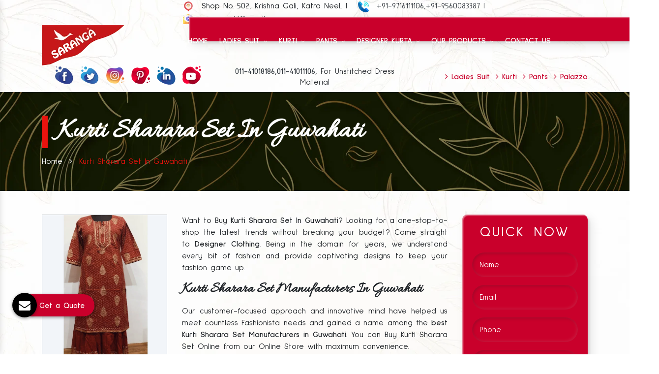

--- FILE ---
content_type: text/html; charset=UTF-8
request_url: https://www.ladieskurtimanufacturers.co.in/guwahati/kurti-sharara-set.html
body_size: 11941
content:
<!doctype html>
<html lang="en">
  <head>
	<meta charset="utf-8">
	<meta name="viewport" content="width=device-width, initial-scale=1, shrink-to-fit=no">
	<base href="https://www.ladieskurtimanufacturers.co.in/">
	<title>Kurti Sharara Set In Guwahati | Ladies Kurti Sharara Set Manufacturers Suppliers Guwahati</title>
	<meta name="description" content="Designer Clothing offer Kurti Sharara Set in Guwahati. Leading Ladies Kurti Sharara Set Manufacturers in Guwahati, Women Kurti Sharara Set Suppliers Exporters Wholesaler Retailer. Various sizes and designs available" />
	<meta name="keywords" content="Kurti Sharara Set, Kurti Sharara Set In Guwahati, Ladies Kurti Sharara Set Manufacturers In Guwahati, Women Kurti Sharara Set Suppliers In Guwahati, Kurti Sharara Set Exporters, Kurti Sharara Set Wholesaler In Guwahati, Kurti Sharara Set Retailer In Guwahati" />
	<meta name="author" content="Saranga">
		<link rel="canonical" href="https://www.ladieskurtimanufacturers.co.in/guwahati/kurti-sharara-set.html"/>
		<meta name="distribution" content="global">
	<meta name="language" content="English">
	<meta name="rating" content="general">
	<meta name="ROBOTS" content="index, follow"/>
	<meta name="revisit-after" content="Daily">
	<meta name="googlebot" content="index, follow">
	<meta name="bingbot" content="index, follow">
	<link rel="shortcut icon" type="image/x-icon" href="default/images/favicon.ico" title="Saranga">
	<meta property="og:title" content="Kurti Sharara Set In Guwahati | Ladies Kurti Sharara Set Manufacturers Suppliers Guwahati">
    <meta property="og:site_name" content="Saranga">
    <meta property="og:url" content="https://www.ladieskurtimanufacturers.co.in/guwahati/kurti-sharara-set.html">
    <meta property="og:description" content="Designer Clothing offer Kurti Sharara Set in Guwahati. Leading Ladies Kurti Sharara Set Manufacturers in Guwahati, Women Kurti Sharara Set Suppliers Exporters Wholesaler Retailer. Various sizes and designs available">
    <meta property="og:type" content="article">
    <meta property="og:image" content="https://www.ladieskurtimanufacturers.co.in/default/images/saranga-logo.png">
    <meta name="twitter:card" content="summary_larde_image">
    <meta property="twitter:domain" content="ladieskurtimanufacturers.co.in">
    <meta property="twitter:url" content="https://www.ladieskurtimanufacturers.co.in/guwahati/kurti-sharara-set.html">
    <meta name="twitter:title" content="Kurti Sharara Set In Guwahati | Ladies Kurti Sharara Set Manufacturers Suppliers Guwahati">
    <meta name="twitter:description" content="Designer Clothing offer Kurti Sharara Set in Guwahati. Leading Ladies Kurti Sharara Set Manufacturers in Guwahati, Women Kurti Sharara Set Suppliers Exporters Wholesaler Retailer. Various sizes and designs available">
    <meta name="twitter:image" content="https://www.ladieskurtimanufacturers.co.in/default/images/saranga-logo.png">
	<!-- Global site tag (gtag.js) - Google Analytics -->
	<script>
	document.write("<link rel=\"stylesheet\" href=\"default/css/bootstrap.min.css\" \/>");
	document.write("<link rel=\"stylesheet\" href=\"default/css/font-awesome.min.css\" \/>");
	document.write("<link rel=\"stylesheet\" href=\"default/css/responsive.css\" \/>");
	document.write("<link rel=\"stylesheet\" href=\"default/css/owl.carousel.css\" \/>");
	document.write("<link rel=\"stylesheet\" href=\"default/css/ma5-menu.min.css\" \/>");
	document.write("<link rel=\"stylesheet\" href=\"default/css/jquery.fancybox.min.css\" \/>");
	document.write("<link rel=\"stylesheet\" href=\"default/style.css\" \/>");
	document.write("<link rel=\"stylesheet\" href=\"default/css/mail.css\" \/>");
	</script>
	<!-- Global site tag (gtag.js) - Google Analytics -->
	<script async src="https://www.googletagmanager.com/gtag/js?id=G-DZL3Y654QD"></script>
	<script>
	  window.dataLayer = window.dataLayer || [];
	  function gtag(){dataLayer.push(arguments);}
	  gtag('js', new Date());

	  gtag('config', 'G-DZL3Y654QD');
	</script>
	<script type="application/ld+json">
        {
          "@context": "https://schema.org",
          "@type": "Organization",
          "name": "Saranga",
          "url": "https://www.ladieskurtimanufacturers.co.in/",
          "logo": "https://www.ladieskurtimanufacturers.co.in/default/images/saranga-logo.png",
          "contactPoint": {
            "@type": "ContactPoint",
            "telephone": "+91-7838453030",
            "contactType": "customer service",
            "areaServed": "IN",
            "availableLanguage": "en"
          },
          "sameAs": "https://www.ladieskurtimanufacturers.co.in/"
        }
    </script> 
    <meta name="google-site-verification" content="C_Lxz_zcCaGLsvWGGLnOjf-ZX2iWrveb6tjdxYQ9iiU" />
	</head><body>
   <main>
   <header>
      <div class="container">
         <div class="row">
            <div class="col-xl-3 col-lg-3 col-md-12 col-sm-12 col-xs-12 welcome-text">
               <!--<p>❤️ Welcome To Saranga ❤️</p>-->
            </div>
            <div class="col-xl-9 col-lg-9 col-md-12 col-sm-12 col-xs-12 header_information">
               <ul class="float-right">
                  <li class="list-inline-item mr-3"><img src="default/images/address.png" title="Corporate Address" alt="Corporate Address" class="mr-2"> Shop No. 502, Krishna Gali, Katra Neel.. | </li>
                  <li class="list-inline-item mr-3"><img src="default/images/call.png" title="Call Us" alt="Call Us" class="mr-2"> <a href="tel:+91-9716111106" class="hk-hide text-dark">+91-9716111106,+91-9560083387 | </a></li>
                  <li class="list-inline-item mr-3"><img src="default/images/mail.png" title="Email Us" alt="Email Us" class="mr-2"><a href="mailto:sarangae47@gmail.com"class="text-dark">sarangae47@gmail.com </a></li>
               </ul>
            </div>
            <div class="col-12">
               <div class="row">
                  <div class="col-xl-3 col-lg-3 col-md-4 col-sm-12 col-xs-12 logo_here">
                     <a href="/"><img src="default/images/saranga-logo.png" alt="Saranga" title="Saranga"></a>
                  </div>
                  <div class="col-xl-9 col-lg-9 col-md-4 col-sm-12 col-xs-12 navigation_links">
                     <div class="navbar-area">
                        <div class="fennec-nav">
                           <nav class="navbar navbar-expand-md navbar-light">
                              <div class="collapse navbar-collapse mean-menu" id="
                                 navbarSupportedContent" style="display: block;">
                                 <ul class="navbar-nav">
								 <li class="nav-item"><a href="/" title="Home" class="nav-link"> Home </a></li>
									  
                                    <li class="nav-item"><a href="guwahati/ladies-suit.html" title="Ladies Suit" class="nav-link">Ladies Suit 
																		<i class="fa fa-angle-down" aria-hidden="true"></i>
																		</a>
									                                       <ul class="dropdown-menu">
									                                             <li class="nav-item"><a href="guwahati/unstitched-churidar-material.html" title="Unstitched Churidar Material" class="nav-link">Unstitched Churidar Material</a></li>
										                                            <li class="nav-item"><a href="guwahati/unstitched-ladies-suit.html" title="Unstitched Ladies Suit" class="nav-link">Unstitched Ladies Suit</a></li>
										                                            <li class="nav-item"><a href="guwahati/anarkali-suit.html" title="Anarkali Suit" class="nav-link">Anarkali Suit</a></li>
										                                            <li class="nav-item"><a href="guwahati/ladies-dress-material.html" title="Ladies Dress Material" class="nav-link">Ladies Dress Material</a></li>
										                                            <li class="nav-item"><a href="guwahati/cotton-salwar-suit.html" title="Cotton Salwar Suit" class="nav-link">Cotton Salwar Suit</a></li>
										                                            <li class="nav-item"><a href="guwahati/chanderi-salwar-suit.html" title="Chanderi Salwar Suit" class="nav-link">Chanderi Salwar Suit</a></li>
										                                            <li class="nav-item"><a href="guwahati/muslin-salwar-suit.html" title="Muslin Salwar Suit" class="nav-link">Muslin Salwar Suit</a></li>
										                                            <li class="nav-item"><a href="guwahati/embroidered-salwar-suit.html" title="Embroidered Salwar Suit" class="nav-link">Embroidered Salwar Suit</a></li>
										                                            <li class="nav-item"><a href="guwahati/handwork-salwar-suit.html" title="Handwork Salwar Suit" class="nav-link">Handwork Salwar Suit</a></li>
										                                            <li class="nav-item"><a href="guwahati/flex-salwar-suit.html" title="Flex Salwar Suit" class="nav-link">Flex Salwar Suit</a></li>
										                                            <li class="nav-item"><a href="guwahati/indigo-salwar-suit.html" title="Indigo Salwar Suit" class="nav-link">Indigo Salwar Suit</a></li>
										                                            <li class="nav-item"><a href="guwahati/dabu-print-salwar-suit.html" title="Dabu Print Salwar Suit" class="nav-link">Dabu Print Salwar Suit</a></li>
										                                            <li class="nav-item"><a href="guwahati/ikkat-salwar-suit.html" title="Ikkat Salwar Suit" class="nav-link">Ikkat Salwar Suit</a></li>
										                                            <li class="nav-item"><a href="guwahati/cambric-salwar-suit.html" title="Cambric Salwar Suit" class="nav-link">Cambric Salwar Suit</a></li>
										                                            <li class="nav-item"><a href="guwahati/handloom-salwar-suit.html" title="Handloom Salwar Suit" class="nav-link">Handloom Salwar Suit</a></li>
										                                            <li class="nav-item"><a href="guwahati/salwar-suit.html" title="Salwar Suit" class="nav-link">Salwar Suit</a></li>
										                                            <li class="nav-item"><a href="guwahati/suits-for-women.html" title="Suits For Women" class="nav-link">Suits For Women</a></li>
										                                         </ul>
									                                    </li>
									  
                                    <li class="nav-item"><a href="guwahati/kurti.html" title="Kurti" class="nav-link">Kurti 
																		<i class="fa fa-angle-down" aria-hidden="true"></i>
																		</a>
									                                       <ul class="dropdown-menu">
									                                             <li class="nav-item"><a href="guwahati/kurti-pant-set.html" title="Kurti Pant Set" class="nav-link">Kurti Pant Set</a></li>
										                                            <li class="nav-item"><a href="guwahati/kurti-palazzo-set.html" title="Kurti Palazzo Set" class="nav-link">Kurti Palazzo Set</a></li>
										                                            <li class="nav-item"><a href="guwahati/kurti-skirt-set.html" title="Kurti Skirt Set" class="nav-link">Kurti Skirt Set</a></li>
										                                            <li class="nav-item"><a href="guwahati/kurti-sharara-set.html" title="Kurti Sharara Set" class="nav-link">Kurti Sharara Set</a></li>
										                                            <li class="nav-item"><a href="guwahati/muslin-kurti.html" title="Muslin Kurti" class="nav-link">Muslin Kurti</a></li>
										                                            <li class="nav-item"><a href="guwahati/embroidered-kurti.html" title="Embroidered Kurti" class="nav-link">Embroidered Kurti</a></li>
										                                            <li class="nav-item"><a href="guwahati/rayon-kurti.html" title="Rayon Kurti" class="nav-link">Rayon Kurti</a></li>
										                                            <li class="nav-item"><a href="guwahati/chanderi-kurti.html" title="Chanderi Kurti" class="nav-link">Chanderi Kurti</a></li>
										                                            <li class="nav-item"><a href="guwahati/block-print-kurti.html" title="Block Print Kurti" class="nav-link">Block Print Kurti</a></li>
										                                            <li class="nav-item"><a href="guwahati/handwork-kurti.html" title="Handwork Kurti" class="nav-link">Handwork Kurti</a></li>
										                                            <li class="nav-item"><a href="guwahati/red-kurti.html" title="Red Kurti" class="nav-link">Red Kurti</a></li>
										                                            <li class="nav-item"><a href="guwahati/silk-kurti.html" title="Silk Kurti" class="nav-link">Silk Kurti</a></li>
										                                            <li class="nav-item"><a href="guwahati/kurti-with-jacket.html" title="Kurti With Jacket" class="nav-link">Kurti With Jacket</a></li>
										                                            <li class="nav-item"><a href="guwahati/black-kurti.html" title="Black Kurti" class="nav-link">Black Kurti</a></li>
										                                            <li class="nav-item"><a href="guwahati/cotton-kurti.html" title="Cotton Kurti" class="nav-link">Cotton Kurti</a></li>
										                                            <li class="nav-item"><a href="guwahati/palazzo-kurta-sets.html" title="Palazzo Kurta Sets" class="nav-link">Palazzo Kurta Sets</a></li>
										                                            <li class="nav-item"><a href="guwahati/long-kurti.html" title="Long Kurti" class="nav-link">Long Kurti</a></li>
										                                         </ul>
									                                    </li>
									  
                                    <li class="nav-item"><a href="guwahati/pants.html" title="Pants" class="nav-link">Pants 
																		<i class="fa fa-angle-down" aria-hidden="true"></i>
																		</a>
									                                       <ul class="dropdown-menu">
									                                             <li class="nav-item"><a href="guwahati/ankle-length-pants.html" title="Ankle Length Pants" class="nav-link">Ankle Length Pants</a></li>
										                                            <li class="nav-item"><a href="guwahati/stretchable-pants.html" title="Stretchable Pants" class="nav-link">Stretchable Pants</a></li>
										                                            <li class="nav-item"><a href="guwahati/printed-pants.html" title="Printed Pants" class="nav-link">Printed Pants</a></li>
										                                            <li class="nav-item"><a href="guwahati/cotton-pants.html" title="Cotton Pants" class="nav-link">Cotton Pants</a></li>
										                                            <li class="nav-item"><a href="guwahati/full-length-pants.html" title="Full Length Pants" class="nav-link">Full Length Pants</a></li>
										                                         </ul>
									                                    </li>
									  
                                    <li class="nav-item"><a href="guwahati/designer-kurta.html" title="Designer Kurta" class="nav-link">Designer Kurta 
																		<i class="fa fa-angle-down" aria-hidden="true"></i>
																		</a>
									                                       <ul class="dropdown-menu">
									                                             <li class="nav-item"><a href="guwahati/kurta-sets.html" title="Kurta Sets" class="nav-link">Kurta Sets</a></li>
										                                            <li class="nav-item"><a href="guwahati/long-kurta.html" title="Long Kurta" class="nav-link">Long Kurta</a></li>
										                                            <li class="nav-item"><a href="guwahati/knee-length-kurta.html" title="Knee Length Kurta" class="nav-link">Knee Length Kurta</a></li>
										                                            <li class="nav-item"><a href="guwahati/cotton-printed-kurta-sets.html" title="Cotton Printed Kurta Sets" class="nav-link">Cotton Printed Kurta Sets</a></li>
										                                            <li class="nav-item"><a href="guwahati/handblock-kurta.html" title="Handblock Kurta" class="nav-link">Handblock Kurta</a></li>
										                                            <li class="nav-item"><a href="guwahati/ikat-kurta.html" title="Ikat Kurta" class="nav-link">Ikat Kurta</a></li>
										                                            <li class="nav-item"><a href="guwahati/chikankari-kurta.html" title="Chikankari Kurta" class="nav-link">Chikankari Kurta</a></li>
										                                            <li class="nav-item"><a href="guwahati/pintucks-kurta.html" title="Pintucks Kurta" class="nav-link">Pintucks Kurta</a></li>
										                                            <li class="nav-item"><a href="guwahati/modal-kurta.html" title="Modal Kurta" class="nav-link">Modal Kurta</a></li>
										                                            <li class="nav-item"><a href="guwahati/muslin-kurta-sets.html" title="Muslin Kurta Sets" class="nav-link">Muslin Kurta Sets</a></li>
										                                            <li class="nav-item"><a href="guwahati/khadi-kurta.html" title="Khadi Kurta" class="nav-link">Khadi Kurta</a></li>
										                                            <li class="nav-item"><a href="guwahati/kurta-set-with-dupatta.html" title="Kurta Set With Dupatta" class="nav-link">Kurta Set With Dupatta</a></li>
										                                            <li class="nav-item"><a href="guwahati/mulmul-kurta.html" title="Mulmul Kurta" class="nav-link">Mulmul Kurta</a></li>
										                                            <li class="nav-item"><a href="guwahati/bagru-kurta.html" title="Bagru Kurta" class="nav-link">Bagru Kurta</a></li>
										                                            <li class="nav-item"><a href="guwahati/handloom-kurta.html" title="Handloom Kurta" class="nav-link">Handloom Kurta</a></li>
										                                            <li class="nav-item"><a href="guwahati/indigo-kurta.html" title="Indigo Kurta" class="nav-link">Indigo Kurta</a></li>
										                                            <li class="nav-item"><a href="guwahati/flex-kurta-sets.html" title="Flex Kurta Sets" class="nav-link">Flex Kurta Sets</a></li>
										                                            <li class="nav-item"><a href="guwahati/linen-kurta-sets.html" title="Linen Kurta Sets" class="nav-link">Linen Kurta Sets</a></li>
										                                            <li class="nav-item"><a href="guwahati/traditional-kurta-sets.html" title="Traditional Kurta Sets" class="nav-link">Traditional Kurta Sets</a></li>
										                                            <li class="nav-item"><a href="guwahati/handwork-kurta.html" title="Handwork Kurta" class="nav-link">Handwork Kurta</a></li>
										                                         </ul>
									                                    </li>
									 
								
<li class="nav-item">
   <a href="our-products.html" title="Our Products" class="nav-link">Our Products <i class="fa fa-angle-down" aria-hidden="true"></i>
   </a>
   <ul class="dropdown-menu">
         <li class="nav-item">
         <a href="guwahati/women-bottom-wear.html" title="Women Bottom Wear" class="nav-link">Women Bottom Wear</a>
		          <ul class="dropdown-menu">
		             <li class="nav-item"><a href="guwahati/palazzo.html" title="Palazzo" class="nav-link">Palazzo</a></li>
			            <li class="nav-item"><a href="guwahati/palazzo-pants.html" title="Palazzo Pants" class="nav-link">Palazzo Pants</a></li>
			            <li class="nav-item"><a href="guwahati/churidar-set.html" title="Churidar Set" class="nav-link">Churidar Set</a></li>
			         </ul>
		       </li>
	        <li class="nav-item">
         <a href="guwahati/women-ethnic-wear.html" title="Women Ethnic Wear" class="nav-link">Women Ethnic Wear</a>
		       </li>
	        <li class="nav-item">
         <a href="guwahati/plus-size-clothing.html" title="Plus Size Clothing" class="nav-link">Plus Size Clothing</a>
		       </li>
	     </ul>
</li>
<li class="nav-item"><a href="contact-us.html" class="nav-link">Contact Us</a></li>

                               </ul>
                              </div>
                           </nav>
                        </div>
                     </div>
                     <nav class="navbar navbar-expand-md navbar-light mobile-menu">
                        <button class="ma5menu__toggle" type="button">
                        <span class="ma5menu__icon-toggle"></span> <span class="ma5menu__sr-only">Menu</span>
                        </button>
                        <div style="display: none;">
                           <ul class="site-menu">
                              <li><a href="/" title="Home">Home</a></li>
                              <li><a href="https://www.saranga.co.in/company-profile.html" target="_blank" title="Company Profile">Company Profile</a></li>
							   
                              <li><a href="guwahati/ladies-suit.html" title="Ladies Suit">Ladies Suit</a>
                                 <ul>
								                                     <li><a href="guwahati/unstitched-churidar-material.html" title="Unstitched Churidar Material">Unstitched Churidar Material</a></li>
								                                     <li><a href="guwahati/unstitched-ladies-suit.html" title="Unstitched Ladies Suit">Unstitched Ladies Suit</a></li>
								                                     <li><a href="guwahati/anarkali-suit.html" title="Anarkali Suit">Anarkali Suit</a></li>
								                                     <li><a href="guwahati/ladies-dress-material.html" title="Ladies Dress Material">Ladies Dress Material</a></li>
								                                     <li><a href="guwahati/cotton-salwar-suit.html" title="Cotton Salwar Suit">Cotton Salwar Suit</a></li>
								                                     <li><a href="guwahati/chanderi-salwar-suit.html" title="Chanderi Salwar Suit">Chanderi Salwar Suit</a></li>
								                                     <li><a href="guwahati/muslin-salwar-suit.html" title="Muslin Salwar Suit">Muslin Salwar Suit</a></li>
								                                     <li><a href="guwahati/embroidered-salwar-suit.html" title="Embroidered Salwar Suit">Embroidered Salwar Suit</a></li>
								                                     <li><a href="guwahati/handwork-salwar-suit.html" title="Handwork Salwar Suit">Handwork Salwar Suit</a></li>
								                                     <li><a href="guwahati/flex-salwar-suit.html" title="Flex Salwar Suit">Flex Salwar Suit</a></li>
								                                     <li><a href="guwahati/indigo-salwar-suit.html" title="Indigo Salwar Suit">Indigo Salwar Suit</a></li>
								                                     <li><a href="guwahati/dabu-print-salwar-suit.html" title="Dabu Print Salwar Suit">Dabu Print Salwar Suit</a></li>
								                                     <li><a href="guwahati/ikkat-salwar-suit.html" title="Ikkat Salwar Suit">Ikkat Salwar Suit</a></li>
								                                     <li><a href="guwahati/cambric-salwar-suit.html" title="Cambric Salwar Suit">Cambric Salwar Suit</a></li>
								                                     <li><a href="guwahati/handloom-salwar-suit.html" title="Handloom Salwar Suit">Handloom Salwar Suit</a></li>
								                                     <li><a href="guwahati/salwar-suit.html" title="Salwar Suit">Salwar Suit</a></li>
								                                     <li><a href="guwahati/suits-for-women.html" title="Suits For Women">Suits For Women</a></li>
								                                  </ul>
                              </li>
							   
                              <li><a href="guwahati/kurti.html" title="Kurti">Kurti</a>
                                 <ul>
								                                     <li><a href="guwahati/kurti-pant-set.html" title="Kurti Pant Set">Kurti Pant Set</a></li>
								                                     <li><a href="guwahati/kurti-palazzo-set.html" title="Kurti Palazzo Set">Kurti Palazzo Set</a></li>
								                                     <li><a href="guwahati/kurti-skirt-set.html" title="Kurti Skirt Set">Kurti Skirt Set</a></li>
								                                     <li><a href="guwahati/kurti-sharara-set.html" title="Kurti Sharara Set">Kurti Sharara Set</a></li>
								                                     <li><a href="guwahati/muslin-kurti.html" title="Muslin Kurti">Muslin Kurti</a></li>
								                                     <li><a href="guwahati/embroidered-kurti.html" title="Embroidered Kurti">Embroidered Kurti</a></li>
								                                     <li><a href="guwahati/rayon-kurti.html" title="Rayon Kurti">Rayon Kurti</a></li>
								                                     <li><a href="guwahati/chanderi-kurti.html" title="Chanderi Kurti">Chanderi Kurti</a></li>
								                                     <li><a href="guwahati/block-print-kurti.html" title="Block Print Kurti">Block Print Kurti</a></li>
								                                     <li><a href="guwahati/handwork-kurti.html" title="Handwork Kurti">Handwork Kurti</a></li>
								                                     <li><a href="guwahati/red-kurti.html" title="Red Kurti">Red Kurti</a></li>
								                                     <li><a href="guwahati/silk-kurti.html" title="Silk Kurti">Silk Kurti</a></li>
								                                     <li><a href="guwahati/kurti-with-jacket.html" title="Kurti With Jacket">Kurti With Jacket</a></li>
								                                     <li><a href="guwahati/black-kurti.html" title="Black Kurti">Black Kurti</a></li>
								                                     <li><a href="guwahati/cotton-kurti.html" title="Cotton Kurti">Cotton Kurti</a></li>
								                                     <li><a href="guwahati/palazzo-kurta-sets.html" title="Palazzo Kurta Sets">Palazzo Kurta Sets</a></li>
								                                     <li><a href="guwahati/long-kurti.html" title="Long Kurti">Long Kurti</a></li>
								                                  </ul>
                              </li>
							   
                              <li><a href="guwahati/pants.html" title="Pants">Pants</a>
                                 <ul>
								                                     <li><a href="guwahati/ankle-length-pants.html" title="Ankle Length Pants">Ankle Length Pants</a></li>
								                                     <li><a href="guwahati/stretchable-pants.html" title="Stretchable Pants">Stretchable Pants</a></li>
								                                     <li><a href="guwahati/printed-pants.html" title="Printed Pants">Printed Pants</a></li>
								                                     <li><a href="guwahati/cotton-pants.html" title="Cotton Pants">Cotton Pants</a></li>
								                                     <li><a href="guwahati/full-length-pants.html" title="Full Length Pants">Full Length Pants</a></li>
								                                  </ul>
                              </li>
							   
                              <li><a href="guwahati/designer-kurta.html" title="Designer Kurta">Designer Kurta</a>
                                 <ul>
								                                     <li><a href="guwahati/kurta-sets.html" title="Kurta Sets">Kurta Sets</a></li>
								                                     <li><a href="guwahati/long-kurta.html" title="Long Kurta">Long Kurta</a></li>
								                                     <li><a href="guwahati/knee-length-kurta.html" title="Knee Length Kurta">Knee Length Kurta</a></li>
								                                     <li><a href="guwahati/cotton-printed-kurta-sets.html" title="Cotton Printed Kurta Sets">Cotton Printed Kurta Sets</a></li>
								                                     <li><a href="guwahati/handblock-kurta.html" title="Handblock Kurta">Handblock Kurta</a></li>
								                                     <li><a href="guwahati/ikat-kurta.html" title="Ikat Kurta">Ikat Kurta</a></li>
								                                     <li><a href="guwahati/chikankari-kurta.html" title="Chikankari Kurta">Chikankari Kurta</a></li>
								                                     <li><a href="guwahati/pintucks-kurta.html" title="Pintucks Kurta">Pintucks Kurta</a></li>
								                                     <li><a href="guwahati/modal-kurta.html" title="Modal Kurta">Modal Kurta</a></li>
								                                     <li><a href="guwahati/muslin-kurta-sets.html" title="Muslin Kurta Sets">Muslin Kurta Sets</a></li>
								                                     <li><a href="guwahati/khadi-kurta.html" title="Khadi Kurta">Khadi Kurta</a></li>
								                                     <li><a href="guwahati/kurta-set-with-dupatta.html" title="Kurta Set With Dupatta">Kurta Set With Dupatta</a></li>
								                                     <li><a href="guwahati/mulmul-kurta.html" title="Mulmul Kurta">Mulmul Kurta</a></li>
								                                     <li><a href="guwahati/bagru-kurta.html" title="Bagru Kurta">Bagru Kurta</a></li>
								                                     <li><a href="guwahati/handloom-kurta.html" title="Handloom Kurta">Handloom Kurta</a></li>
								                                     <li><a href="guwahati/indigo-kurta.html" title="Indigo Kurta">Indigo Kurta</a></li>
								                                     <li><a href="guwahati/flex-kurta-sets.html" title="Flex Kurta Sets">Flex Kurta Sets</a></li>
								                                     <li><a href="guwahati/linen-kurta-sets.html" title="Linen Kurta Sets">Linen Kurta Sets</a></li>
								                                     <li><a href="guwahati/traditional-kurta-sets.html" title="Traditional Kurta Sets">Traditional Kurta Sets</a></li>
								                                     <li><a href="guwahati/handwork-kurta.html" title="Handwork Kurta">Handwork Kurta</a></li>
								                                  </ul>
                              </li>
							                                <li><a href="sitemap.html" title="Sitemap">Sitemap</a></li>
                              <li><a href="contact-us.html" title="Contact Us">Contact Us</a></li>
                           </ul>
                           <!-- source for mobile menu end -->
                        </div>
                     </nav>
                  </div>

                  <div class="col-xl-12 col-lg-12 col-md-12 col-sm-12 col-xs-12 align-self-center">
                     <div class="row mb-2">
                        <div class="col-xl-4 col-lg-4 col-md-6 col-sm-12 col-xs-12 header-social-media">
                           <ul class="text-center">
						                                 <li class="list-inline-item"><a href="https://www.facebook.com/sarangaclothing/"><img src="images/socialicons/img-facebook.png" alt="Facebook" title="Facebook"></a></li>
                                                            <li class="list-inline-item"><a href="https://twitter.com/Saranga_Delhi"><img src="images/socialicons/img-twitter.png" alt="Twitter" title="Twitter"></a></li>
                                                            <li class="list-inline-item"><a href="https://www.instagram.com/delhisaranga/"><img src="images/socialicons/img-instagram.png" alt="Instagram" title="Instagram"></a></li>
                                                            <li class="list-inline-item"><a href="https://in.pinterest.com/sarangaclothing/"><img src="images/socialicons/img-pinterest.png" alt="Pinterest" title="Pinterest"></a></li>
                                                            <li class="list-inline-item"><a href="https://www.linkedin.com/company/saranga/"><img src="images/socialicons/img-linkedin.png" alt="Linkedin" title="Linkedin"></a></li>
                                                            <li class="list-inline-item"><a href="https://www.youtube.com/channel/UCWDwFjEJEZ_NwB22goRR6tA"><img src="images/socialicons/img-youtube.png" alt="Youtube" title="Youtube"></a></li>
                                                         </ul>
                        </div>
                        <div class="col-xl-4 col-lg-4 col-md-6 col-sm-12 col-xs-12 header-social-media align-self-center pate">
                           <ul class="text-center">
                              <li class="list-inline-item"><a href="tel:+011-41018186" class="font-weight-bold text-dark">011-41018186,011-41011106,  </a>For Unstitched Dress Material</li>
                           </ul>
                        </div>
                        <div class="col-xl-4 col-lg-4 col-md-6 col-sm-12 col-xs-12 links-category align-self-center">
                           <ul class="text-right">
                              <li class="list-inline-item"><a href="ladies-suit.html"><i class="fa fa-angle-right" aria-hidden="true"></i> Ladies Suit</a></li>
                              <li class="list-inline-item"><a href="kurti.html"><i class="fa fa-angle-right" aria-hidden="true"></i> Kurti</a></li>
                              <li class="list-inline-item"><a href="pants.html"><i class="fa fa-angle-right" aria-hidden="true"></i> Pants</a></li>
                              <li class="list-inline-item"><a href="palazzo.html"><i class="fa fa-angle-right" aria-hidden="true"></i> Palazzo</a></li>
                           </ul>
                        </div>
                     </div>
                  </div>
               </div>
            </div>
         </div>
      </div>
      <div class="right-div"></div>
   </header><div class="wt-bnr-inr overlay-wraper py-5 bg-center" style="background-image:url(default/images/breadcumb.jpg);">
   <div class="overlay-main site-bg-black opacity-06"></div>
   <div class="container">
      <div class="wt-bnr-inr-entry">
         <div class="banner-title-outer">
            <div class="banner-title-name">
               <h1 class="wt-title">Kurti Sharara Set In Guwahati</h1>
            </div>
         </div>
         <!-- BREADCRUMB ROW -->                            
         <div>
            <ul class="wt-breadcrumb breadcrumb-style-2">
               <li><a href="/">Home</a></li>
               <li><i class="fa fa-angle-right" aria-hidden="true"></i></li>
               <li>Kurti Sharara Set In Guwahati</li>
            </ul>
         </div>
         <!-- BREADCRUMB ROW END -->                        
      </div>
   </div>
</div>
<section class="products-details py-5">
   <div class="container">
      <div class="row">
         <div class="col-xl-12 col-lg-12 col-md-12 col-sm-12 col-xs-12 details-product">
            <div class="row">
               <div class="col-xl-3 cover-product detail-last">
                  <div class="zoom-effect">
                     <div class="box">
                                                <a href="images/products/img-kurti-sharara-set.jpg" alt="Kurti Sharara Set In Guwahati" title="Kurti Sharara Set In Guwahati" data-fancybox="images" data-srcset="images/products/img-kurti-sharara-set.jpg">
                        <img src="images/products/img-kurti-sharara-set.jpg" alt="Kurti Sharara Set In Guwahati" title="Kurti Sharara Set In Guwahati">
                        </a>
                        <div class="box-content">
                           <a href="images/products/img-kurti-sharara-set.jpg" alt="Kurti Sharara Set In Guwahati" title="Kurti Sharara Set In Guwahati" data-fancybox="images" data-srcset="images/img-kurti-skirt-set.jpg">
                              <div class="inner-content">
                                 <span class="post">Kurti Sharara Set In Guwahati</span>
                              </div>
                           </a>
                        </div>
                     </div>
                  </div>
               </div>
               <div class="col-xl-6 col-lg-6 col-md-6 col-sm-12 col-xs-12 pro-cov">
                  <p style="text-align:justify">Want to Buy<strong> Kurti Sharara Set In Guwahati</strong>? Looking for a one-stop-to-shop the latest trends without breaking your budget? Come straight to <strong>Designer Clothing</strong>. Being in the domain for years, we understand every bit of fashion and provide captivating designs to keep your fashion game up.</p>

<h2>Kurti Sharara Set Manufacturers In Guwahati</h2>

<p style="text-align:justify">Our customer-focused approach and innovative mind have helped us meet countless Fashionista needs and gained a name among the <strong>best Kurti Sharara Set Manufacturers in Guwahati</strong>. You can Buy Kurti Sharara Set Online from our Online Store with maximum convenience.</p>

<h3 style="text-align:justify">Kurti Sharara Set Suppliers, Retailers, Wholesaler And Exporters</h3>

<p style="text-align:justify">We are now noted among trusted <strong>Kurti Sharara Set Suppliers, Retailers, Wholesaler and Exporters in Guwahati</strong>. If you have bulk enquiries, please submit your requirements or dial our number now.</p>

<p style="text-align:justify"> </p>
               </div>
               <div class="col-xl-3 col-lg-3 col-md-3 col-sm-12 col-xs-12 form-side ">
                  <div class="white-wrap box-shadow">
                    
<div class="form" id="innerenquiry-form">
	<p class="form_p">Quick Now</p>
	<p id="innersuccessmsg"></p>
	<div class="overlaysan"></div>
	<form action="enquiries/add" method="post">
	   <div class="input">
	   <input type="hidden" name="enquiry_for" value="Enquiry For Contact Us">
    <input type="hidden" name="page_url" value="https://www.ladieskurtimanufacturers.co.in/guwahati/kurti-sharara-set.html">
		  <div class="inputBox mb-3">
			 <input type="text" name="name" placeholder="Name" required="">
		  </div>
		  <div class="inputBox mb-3">
			 <input type="text" name="email" placeholder="Email" required="">
		  </div>
		  <div class="inputBox mb-3">
			 <input type="text" name="mobile" onkeypress="return event.charCode >= 48 &amp;&amp; event.charCode <= 57 || event.charCode == 43 || event.charCode == 45 || event.charCode == 0" minlength="10" maxlength="15" placeholder="Phone" required="">
		  </div>
		  <div class="inputBox mb-3">
			 <input type="text" name="address" placeholder="Address">
		  </div>
		  <div class="inputBox mb-3">
			 <textarea name="message" placeholder="Message" type="text"></textarea>
		  </div>
		  <div class="inputBox">
			 <input type="Submit" value="Submit Now" class="text-white">
		  </div>
	   </div>
	</form>
 </div>
                  </div>
               </div>
            </div>
         </div>
                     </div>
   </div>
</section>
<!-- Form -->
<section class="home-form py-5">
	<div class="container">
	<div class="row">
	<div class=" col-12 py-5 rounded under-color-with-leaf" id="homeenquiry-form">
	<div class="title text-center mb-5 w-100">
	<span class="bg-red font-weight-bold  mb-3 bg-red text-uppercase">GET IN TOUCH</span>
	<h4 class="d-block text-white mt-2">Contact Now!!</h4>
	</div>
	<p id="homesuccessmsg"></p>
	<div class="overlaysan"></div>
	<form action="enquiries/add" method="post">
	<div class="row">
	<input type="hidden" name="enquiry_for" value="Enquiry For Contact Us">
		<input type="hidden" name="page_url" value="https://www.ladieskurtimanufacturers.co.in/guwahati/kurti-sharara-set.html">
	<div class="col-lg-3 col-md-3 col-sm-12 col-xs-12 home-filed">
	<input type="text" name="name" placeholder="Name*" required="" class="w-100 border-0">
	</div>

	<div class="col-lg-3 col-md-3 col-sm-12 col-xs-12 home-filed">
	<input type="text" name="email" placeholder="Email*" required="" class="w-100 border-0">
	</div>

	<div class="col-lg-3 col-md-3 col-sm-12 col-xs-12 home-filed">
	<input type="text" name="mobile" onkeypress="return event.charCode >= 48 &amp;&amp; event.charCode <= 57 || event.charCode == 43 || event.charCode == 45 || event.charCode == 0" minlength="10" maxlength="15" placeholder="Phone Us*" required="" class="w-100 border-0">
	</div>

	<div class="col-lg-3 col-md-3 col-sm-12 col-xs-12 home-filed">
	<input type="text" name="address" placeholder="Address*" class="w-100 border-0">
	</div>

	<div class="col-lg-12 col-md-12 col-sm-12 col-xs-12 home-filed mt-4">
	<textarea name="message" placeholder="Message" class="w-100 border-0"></textarea>
	</div>

	<div class="col-lg-12 col-md-12 col-sm-12 col-xs-12 home-filed-btn mt-4">
	<button class="border-0 font-weight-bold text-white rounded">Submit Now <i class="fa fa-paper-plane" aria-hidden="true"></i>
	</button>
	</div>
	</div>
	</form>

	</div>
	</div>
	</div>
	</section>
<section class="social-media py-4">
<div class="container">
<div class="row">
<div class="col-xl-3 col-lg-3 col-md-3 col-sm-12 col-xs-12 social-img text-center">
<img src="default/images/soical-icon-left.png" alt="Design" title="Design">
</div>

<div class="col-xl-6 col-lg-6 col-md-6 col-sm-12 col-xs-12 social-img align-self-center text-center">
<ul class="text-center">
<li class="list-inline-item"><a href="https://www.facebook.com/sarangaclothing/" target="_blank"><img src="default/images/facebook-bottom.png" alt="Like Us on Facebook" title="Like Us on Facebook"></a></li>
<li class="list-inline-item"><a href="https://twitter.com/Saranga_Delhi" target="_blank"><img src="default/images/twitter-bottom.png"
	 alt="Follow Us on Twitter" title="Follow Us on Twitter"></a></li>
<li class="list-inline-item"><a href="https://www.instagram.com/delhisaranga/" target="_blank"><img src="default/images/instagram-bottom.png" alt="Follow Us on Instagram" title="Follow Us on Instagram"></a></li>
<li class="list-inline-item"><a href="https://in.pinterest.com/sarangaclothing/" target="_blank"><img src="default/images/pintrest-bottom.png" alt="Follow Us on Pinterest" title="Follow Us on Pinterest"></a></li>
<li class="list-inline-item"><a href="https://www.linkedin.com/company/saranga/" target="_blank"><img src="default/images/linkedin-bottom.png" alt="Follow Us on LinkedIn" title="Follow Us on LinkedIn"></a></li>
<li class="list-inline-item"><a href="https://www.youtube.com/channel/UCWDwFjEJEZ_NwB22goRR6tA" target="_blank"><img src="default/images/youtube-bottom.png" alt="Subscribe Us On Youtube" title="Subscribe Us On Youtube"></a></li>
</ul>
</div>

<div class="col-xl-3 col-lg-3 col-md-3 col-sm-12 col-xs-12 social-img text-center">
<img src="default/images/soical-icon-right.png" alt="Design" title="Design">
</div>
</div>
</div>
</section>	<footer class="py-5">
	<div class="container">
	<div class="row">

	<div class="col-xl-2 col-lg-2 col-md-6 col-sm-12 col-xs-12 widget">
	<span class="heading-footer font-weight-bold">Products Links</span>
	<ul>
		<li><a href="guwahati/ladies-suit.html" class="text-muted"><i class="fa fa-caret-right" aria-hidden="true"></i> Ladies Suit</a></li>
		<li><a href="guwahati/anarkali-suit.html" class="text-muted"><i class="fa fa-caret-right" aria-hidden="true"></i> Anarkali Suit</a></li>
		<li><a href="guwahati/ladies-dress-material.html" class="text-muted"><i class="fa fa-caret-right" aria-hidden="true"></i> Ladies Dress Material</a></li>
		<li><a href="guwahati/cotton-salwar-suit.html" class="text-muted"><i class="fa fa-caret-right" aria-hidden="true"></i> Cotton Salwar Suit</a></li>
		<li><a href="guwahati/muslin-salwar-suit.html" class="text-muted"><i class="fa fa-caret-right" aria-hidden="true"></i> Muslin Salwar Suit</a></li>
		<li><a href="guwahati/ikkat-salwar-suit.html" class="text-muted"><i class="fa fa-caret-right" aria-hidden="true"></i> Ikkat Salwar Suit</a></li>
		</ul>
	
	 
	
	</div>

	<div class="col-xl-2 col-lg-2 col-md-6 col-sm-12 col-xs-12 widget">
	<span class="heading-footer font-weight-bold">Quick Links</span>
	<ul>
	<li><a href="https://www.saranga.co.in/company-profile.html" target="_blank" class="text-muted"><i class="fa fa-caret-right" aria-hidden="true"></i> Company Profile</a></li>
	<li><a href="kurti.html" class="text-muted"><i class="fa fa-caret-right" aria-hidden="true"></i> Our Products</a></li>
	<li><a href="sitemap.html" class="text-muted"><i class="fa fa-caret-right" aria-hidden="true"></i> Sitemap</a></li>
	<li><a href="our-presence.html" class="text-muted"><i class="fa fa-caret-right" aria-hidden="true"></i> Our Presence</a></li>
	<li><a href="blog.html" class="text-muted"><i class="fa fa-caret-right" aria-hidden="true"></i> Our Blogs</a></li>
	<li><a href="contact-us.html" class="text-muted"><i class="fa fa-caret-right" aria-hidden="true"></i> Contact Us</a></li>
	</ul>
	</div>

	<div class="col-xl-4 col-lg-4 col-md-6 col-sm-12 col-xs-12 widget">
	<span class="heading-footer font-weight-bold">Reach Us</span>
	<ul class="mt-3">

	<li class="mb-3">  
	<div class="media">
	<img class="mr-2" src="default/images/address.png" alt="Corporate Address" title="Corporate Address">
	<div class="media-body">
	<span class="mt-0 font-weight-bold">Address</span>
	<p> Shop No. 502, Krishna Gali, Katra Neel, Chandni Chowk, New Delhi - 110006</p>
	</div>
	</div>
	</li>

	<li class="mb-3">  
	<div class="media">
	<img class="mr-2" src="default/images/call.png" alt="Call Us" title="Call Us">
	<div class="media-body">
	<span class="mt-0 d-block w-100 font-weight-bold">Call Us</span>
	<a href="tel:+91-9716111106" class="text-muted" title="">+91-9716111106,+91-9560083387,</a>
	<a href="tel:+011-41018186" class="text-muted" title="">011-41018186,011-41011106, </a>
	</div>
	</div>
	</li>

	<li class="mb-3">  
	<div class="media"> 
	<img class="mr-2" src="default/images/mail.png" alt="Email Us" title="Email Us">
	<div class="media-body">
	<span class="mt-0 d-block w-100 font-weight-bold">Mail Us</span>
	<a href="mailto:sarangae47@gmail.com" class="text-muted" title="sarangae47@gmail.com">sarangae47@gmail.com</a>
	</div>
	</div>
	</li>

	</ul>
	</div>
	

	<div class="col-xl-4 col-lg-4 col-md-6 col-sm-12 col-xs-12 widget">
	<span class="heading-footer mb-3 d-block font-weight-bold">Map</span>
	<a href="https://www.google.co.in/maps/place/502,+Krishna+Gali,+Balli+Maran,+New+Krishna+Cloth+Market,+Kucha+Ghasiram,+Chandni+Chowk,+New+Delhi,+Delhi+110009/@28.6569699,77.2234608,17z/data=!4m13!1m7!3m6!1s0x390cfd11b6d5f6a7:0xe3d45d02500636d7!2s502,+Krishna+Gali,+Balli+Maran,+New+Krishna+Cloth+Market,+Kucha+Ghasiram,+Chandni+Chowk,+New+Delhi,+Delhi+110009!3b1!8m2!3d28.6569652!4d77.2256495!3m4!1s0x390cfd11b6d5f6a7:0xe3d45d02500636d7!8m2!3d28.6569652!4d77.2256495" target="blank"><img src="default/images/map-img.jpg" alt="Registered Address" class="map" title="Registered Address"></a>
	</div>
		<ul class="text-center">
	   		  <li class="list-inline-item"><a href="https://www.facebook.com/sarangaclothing/"><img src="images/socialicons/img-facebook.png" alt="Facebook" title="Facebook"></a></li>
	   		  <li class="list-inline-item"><a href="https://twitter.com/Saranga_Delhi"><img src="images/socialicons/img-twitter.png" alt="Twitter" title="Twitter"></a></li>
	   		  <li class="list-inline-item"><a href="https://www.instagram.com/delhisaranga/"><img src="images/socialicons/img-instagram.png" alt="Instagram" title="Instagram"></a></li>
	   		  <li class="list-inline-item"><a href="https://in.pinterest.com/sarangaclothing/"><img src="images/socialicons/img-pinterest.png" alt="Pinterest" title="Pinterest"></a></li>
	   		  <li class="list-inline-item"><a href="https://www.linkedin.com/company/saranga/"><img src="images/socialicons/img-linkedin.png" alt="Linkedin" title="Linkedin"></a></li>
	   		  <li class="list-inline-item"><a href="https://www.youtube.com/channel/UCWDwFjEJEZ_NwB22goRR6tA"><img src="images/socialicons/img-youtube.png" alt="Youtube" title="Youtube"></a></li>
	       </ul>
	<div class="category-links mt-3 text-center w-100 d-block">
	<ul>
	<li class="list-inline-item font-weight-bold text-dark">Category Links : </li>
	<li class="list-inline-item"><a href="ladies-suit.html" class="text-muted"> <i class="fa fa-caret-right" aria-hidden="true"></i> Ladies Suit</a></li>
	<li class="list-inline-item"><a href="kurti.html" class="text-muted"> <i class="fa fa-caret-right" aria-hidden="true"></i> Kurti</a></li>
	<li class="list-inline-item"><a href="pants.html" class="text-muted"> <i class="fa fa-caret-right" aria-hidden="true"></i> Pants</a></li>
	<li class="list-inline-item"><a href="palazzo.html" class="text-muted"> <i class="fa fa-caret-right" aria-hidden="true"></i> Palazzo</a></li>
	</ul>
	</div>

	<div class="some-content mt-3">

	</div>
	
	
	</div>
	</div>
	</footer>
	<!-- Copy Right -->
	<section class="copy-right py-2 bg-dark">
	<div class="container">
	<div class="row">
	<p class="mb-0 text-white text-center w-100"><button onclick="toggleExpand()" class="btn-design">Copyright</button> © 2026 Designer Clothing | All Rights Reserved. Website Designed &amp; SEO By Webclick® Digital Pvt. Ltd. <a href="https://www.webclickindia.com" class="text-white font-weight-bold" target="_blank" title="Website Designing Company in Delhi India">Website Designing Company India</a></p>
	</div>
	<style>

.expandable {
      max-height: 0;
      overflow: hidden;
      position: absolute;
      left: 0px;
      transition: max-height 0.3s ease;
      width: 98%;
      background-color: #201c38;
      padding: 0 10px;
      border-radius: 5px;
    }

    .expandable.open {
      max-height: 500px; /* Adjust based on content */
      padding: 10px;
      z-index: 99999;
      position: relative;
      overflow-y: scroll;
      height:135px;
	  width: 100%;
    }

    .tabs-hidden-and-show button {
      padding: 10px 20px;
      margin-bottom: 10px;
      cursor: pointer;
      background-color: #201c38;
      color: white;
      font-family: arial;
      border: none;
      border-radius: 5px;
    }

   .tabs-hidden-and-show a {
      display: block;
      margin: 5px 0;
      font-family: arial;
      color: #fff;
      text-decoration: none;
    }
.tabs-hidden-and-show ul {
    justify-content: space-between;
    padding-left: 15px;
    padding-right: 15px;
    text-align: center;
}
button.btn-design {
    background: transparent;
    border: none;
}
div#expandDiv ul li {
    display: inline-block;
    margin-right: 0;
    border-right: 1px solid #ccc;
    padding-left: 15px;
    padding-right: 15px;
}

button.btn-design {
    border: none;
    background: transparent;
    color: #fff;
}

</style>
<!-- Script -->
<script>
function toggleExpand() {
const div = document.getElementById("expandDiv");
div.classList.toggle("open");
}
</script>
	</div>
	</section>
	</main>
		<a class="enquiry" data-toggle="modal" data-target="#exampleModal-two" title="Send Enquiry">
	<i class="fa fa-envelope"></i>
	<strong>Get a Quote</strong></a>

  <div class="modal fade bs-example-modal-sm" id="exampleModal-two" tabindex="-1" role="dialog" aria-labelledby="exampleModalLabel" style="display: none;">
  <div class="modal-dialog modal-sm" role="document">
      <div class="overlaysan"></div>
    <div class="modal-content">
      <div class="modal-header">
        <button type="button" class="close" data-dismiss="modal" data-target=".bs-example-modal-sm" aria-label="Close"><span aria-hidden="true">×</span></button>
        <span class="modal-title" id="exampleModalLabel">Get a Quote</span>
      </div>
      <div class="modal-body" id="homepopupenquiry-form">

        <p class="send_p">If you have a urgent requirement please fill the form or dial contact number: <span>
        	+91-9716111106,+91-9560083387</span></p>

        <form action="enquiries/add" method="post" >
            <p id="homepopupenquirysuccessmsg"></p>
            
            <input type="hidden" name="enquiry_for" value="Enquiry For Contact Us">
			<input type="hidden" name="page_url" value="https://www.ladieskurtimanufacturers.co.in/guwahati/kurti-sharara-set.html">
          <div class="row">
            <div class="col-lg-12">
              <div class="form-group">
                <input tabindex="1" class="form-control" type="text" name="name" id="nameBottom" placeholder="Your Name*" required="">
              </div>
            </div>
            <div class="col-lg-12">
              <div class="form-group">
                <input tabindex="2" class="form-control" type="text" name="email" id="emailBottom" placeholder="Your Email*" required="">
              </div>
            </div>
            <div class="col-lg-12">
              <div class="form-group">
                <input tabindex="3" class="form-control" type="text" name="mobile" id="mobileBottom" placeholder="Your Mobile Number*" onkeypress="return event.charCode >= 48 &amp;&amp; event.charCode <= 57 || event.charCode == 43 || event.charCode == 45 || event.charCode == 0" maxlength="15" minlength="10" required="">
              </div>
            </div>
            <div class="col-lg-12">
              <div class="form-group">
                <input tabindex="4" class="form-control locationBottom" type="text" name="address" placeholder="Your Address">
              </div>
            </div>
            <div class="col-lg-12">
              <div class="form-group">
                <textarea tabindex="5" class="form-control" name="message" id="messageBottom" placeholder="Your Message"></textarea>
              </div>
            </div>
            <div class="col-lg-12">
              <button tabindex="7" class="modal_btn" type="submit" name="submit" value="Submit" data-submit="...Sending">Submit Now</button>
            </div>
          </div>
        </form>

      </div>
    </div>
  </div>
</div>

    <img src="default/images/top.png" id="toTop" title="Go To Top" alt="Go To Top">


        <!-- mobile-three-item -->
<section class="mobile-three-item">
<div class="container-fluid">
<div class="row">
<ul class="w-100">
<li><a href="tel:+91-7838453030" title="Call Us"><i class="fa fa-phone" aria-hidden="true"></i> Call Us</a></li>
<li><a href="#" data-toggle="modal" data-target="#exampleModal-two" title="Enquiry"><i class="fa fa-file-text-o" aria-hidden="true"></i> Enquiry</a></li>

</ul>
</div>
</div>
</section>

    <!-- script -->
    <script>
    document.write("<script type=\"text/javascript\" src=\"default/js/jquery.min.js\"><\/script>");
    document.write("<script type=\"text/javascript\" src=\"default/js/bootstrap.min.js\"><\/script>");
    document.write("<script type=\"text/javascript\" src=\"default/js/anime.min.js\"><\/script>");
    document.write("<script type=\"text/javascript\" src=\"default/js/custom.js\"><\/script>");
    document.write("<script type=\"text/javascript\" src=\"default/js/owl.carousel.js\"><\/script>");
    document.write("<script type=\"text/javascript\" src=\"default/js/animation-bubbles.js\"><\/script>");
    document.write("<script type=\"text/javascript\" src=\"default/js/ma5-menu.min.js\"><\/script>");
    document.write("<script type=\"text/javascript\" src=\"default/js/jquery.fancybox.min.js\"><\/script>");
      document.write("<script type=\"text/javascript\" src=\"default/js/mail.js\"><\/script>");
    </script>
    </body>
    </html>

--- FILE ---
content_type: application/x-javascript
request_url: https://www.ladieskurtimanufacturers.co.in/default/js/anime.min.js
body_size: 4366
content:
var $jscomp$this=this;!function(t,e){"function"==typeof define&&define.amd?define([],e):"object"==typeof module&&module.exports?module.exports=e():t.anime=e()}(this,function(){function a(t){if(!A.col(t))try{return document.querySelectorAll(t)}catch(t){}}function c(t){return t.reduce(function(t,e){return t.concat(A.arr(e)?c(e):e)},[])}function f(t){return A.arr(t)?t:(A.str(t)&&(t=a(t)||t),t instanceof NodeList||t instanceof HTMLCollection?[].slice.call(t):[t])}function i(t,e){return t.some(function(t){return t===e})}function l(t){var e,n={};for(e in t)n[e]=t[e];return n}function d(t,e){var n,r=l(t);for(n in t)r[n]=(e.hasOwnProperty(n)?e:t)[n];return r}function p(t,e){var n,r=l(t);for(n in e)r[n]=(A.und(t[n])?e:t)[n];return r}function s(t){if(t=/([\+\-]?[0-9#\.]+)(%|px|pt|em|rem|in|cm|mm|ex|pc|vw|vh|deg|rad|turn)?/.exec(t))return t[2]}function m(t,e){return A.fnc(t)?t(e.target,e.id,e.total):t}function w(t,e){if(e in t.style)return getComputedStyle(t).getPropertyValue(e.replace(/([a-z])([A-Z])/g,"$1-$2").toLowerCase())||"0"}function h(t,e){return A.dom(t)&&i(r,e)?"transform":A.dom(t)&&(t.getAttribute(e)||A.svg(t)&&t[e])?"attribute":A.dom(t)&&"transform"!==e&&w(t,e)?"css":null!=t[e]?"object":void 0}function g(t,e){switch(h(t,e)){case"transform":return function(t,n){var e=-1<(e=n).indexOf("translate")?"px":-1<e.indexOf("rotate")||-1<e.indexOf("skew")?"deg":void 0,e=-1<n.indexOf("scale")?1:0+e;if(!(t=t.style.transform))return e;for(var r,a=[],i=[],o=/(\w+)\((.+?)\)/g;r=o.exec(t);)a.push(r[1]),i.push(r[2]);return(t=i.filter(function(t,e){return a[e]===n})).length?t[0]:e}(t,e);case"css":return w(t,e);case"attribute":return t.getAttribute(e)}return t[e]||0}function v(t,e){var n=/^(\*=|\+=|-=)/.exec(t);if(!n)return t;switch(e=parseFloat(e),t=parseFloat(t.replace(n[0],"")),n[0][0]){case"+":return e+t;case"-":return e-t;case"*":return e*t}}function y(t){return A.obj(t)&&t.hasOwnProperty("totalLength")}function b(t,e){var n,r=/-?\d*\.?\d+/g;return t=y(t)?t.totalLength:t,e=A.col(t)?A.rgb(t)?t:A.hex(t)?function(t){t=t.replace(/^#?([a-f\d])([a-f\d])([a-f\d])$/i,function(t,e,n,r){return e+e+n+n+r+r});var e=/^#?([a-f\d]{2})([a-f\d]{2})([a-f\d]{2})$/i.exec(t);return"rgb("+(t=parseInt(e[1],16))+","+parseInt(e[2],16)+","+(e=parseInt(e[3],16))+")"}(t):A.hsl(t)?function(t){function e(t,e,n){return n<0&&(n+=1),1<n&&--n,n<1/6?t+6*(e-t)*n:n<.5?e:n<2/3?t+(e-t)*(2/3-n)*6:t}var n=/hsl\((\d+),\s*([\d.]+)%,\s*([\d.]+)%\)/g.exec(t);t=parseInt(n[1])/360;var r,a,i=parseInt(n[2])/100,n=parseInt(n[3])/100;return 0==i?i=n=t=n:(i=e(a=2*n-(r=n<.5?n*(1+i):n+i-n*i),r,t+1/3),n=e(a,r,t),t=e(a,r,t-1/3)),"rgb("+255*i+","+255*n+","+255*t+")"}(t):void 0:(t=(n=s(t))?t.substr(0,t.length-n.length):t,e?t+e:t),{original:e+="",numbers:e.match(r)?e.match(r).map(Number):[0],strings:e.split(r)}}function x(t){return(t?c(A.arr(t)?t.map(f):f(t)):[]).filter(function(t,e,n){return n.indexOf(t)===e})}function M(i,o){var u;return i.tweens.map(function(t){var e=(t=function(t,e){var n,r={};for(n in t){var a=m(t[n],e);A.arr(a)&&(1===(a=a.map(function(t){return m(t,e)})).length&&(a=a[0])),r[n]=a}return r.duration=parseFloat(r.duration),r.delay=parseFloat(r.delay),r}(t,o)).value,n=g(o.target,i.name),r=u?u.to.original:n,r=A.arr(e)?e[0]:r,a=v(A.arr(e)?e[1]:e,r),n=s(a)||s(r)||s(n);return t.isPath=y(e),t.from=b(r,n),t.to=b(a,n),t.start=u?u.end:i.offset,t.end=t.start+t.delay+t.duration,t.easing=function(t){return A.arr(t)?j.apply(this,t):I[t]}(t.easing),t.elasticity=(1e3-Math.min(Math.max(t.elasticity,1),999))/1e3,A.col(t.from.original)&&(t.round=1),u=t})}function P(e,t,n){var r="delay"===e?Math.min:Math.max;return t.length?r.apply(Math,t.map(function(t){return t[e]})):n[e]}function n(t){var e,n,r,a,i=d($,t),o=d(k,t),r=(r=t.targets,(n=x(r)).map(function(t,e){return{target:t,id:e,total:n.length}})),u=[],s=p(i,o);for(e in t)s.hasOwnProperty(e)||"targets"===e||u.push({name:e,offset:s.offset,tweens:function(t,n){var e,r=l(n);return A.arr(t)&&(2!==(e=t.length)||A.obj(t[0])?A.fnc(n.duration)||(r.duration=n.duration/e):t={value:t}),f(t).map(function(t,e){return e=e?0:n.delay,t=A.obj(t)&&!y(t)?t:{value:t},A.und(t.delay)&&(t.delay=e),t}).map(function(t){return p(t,r)})}(t[e],o)});return a=u,p(i,{children:[],animatables:r=r,animations:t=c(r.map(function(r){return a.map(function(t){var e,n=h(r.target,t.name);return t=n?(e=M(t,r),{type:n,property:t.name,animatable:r,tweens:e,duration:e[e.length-1].end,delay:e[0].delay}):void 0})})).filter(function(t){return!A.und(t)}),duration:P("duration",t,o),delay:P("delay",t,o)})}function o(t){function c(){return window.Promise&&new Promise(function(t){return v=t})}function f(t){return b.reversed?b.duration-t:t}function l(e){for(var t=0,n={},r=b.animations,a={};t<r.length;){var i=r[t],o=i.animatable,u=i.tweens;a.tween=u.filter(function(t){return e<t.end})[0]||u[u.length-1],a.isPath$1=a.tween.isPath,a.round=a.tween.round,a.eased=a.tween.easing(Math.min(Math.max(e-a.tween.start-a.tween.delay,0),a.tween.duration)/a.tween.duration,a.tween.elasticity),u=function(r,t){return t.reduce(function(t,e,n){return t+r[n-1]+e})}(a.tween.to.numbers.map(function(n){return function(t,e){return t=(e=n.isPath$1?0:n.tween.from.numbers[e])+n.eased*(t-e),n.isPath$1&&(t=function(e,n){function t(t){return t=void 0===t?0:t,e.el.getPointAtLength(1<=n+t?n+t:0)}var r=t(),a=t(-1),i=t(1);switch(e.property){case"x":return r.x;case"y":return r.y;case"angle":return 180*Math.atan2(i.y-a.y,i.x-a.x)/Math.PI}}(n.tween.value,t)),n.round&&(t=Math.round(t*n.round)/n.round),t}}(a)),a.tween.to.strings),T[i.type](o.target,i.property,u,n,o.id),i.currentValue=u,t++,a={isPath$1:a.isPath$1,tween:a.tween,eased:a.eased,round:a.round}}if(n)for(var s in n)O=O||(w(document.body,"transform")?"transform":"-webkit-transform"),b.animatables[s].target.style[O]=n[s].join(" ");b.currentTime=e,b.progress=e/b.duration*100}function d(t){b[t]&&b[t](b)}function p(){b.remaining&&!0!==b.remaining&&b.remaining--}function e(t){var e=b.duration,n=b.offset,r=b.delay,a=b.currentTime,i=b.reversed,o=f(t),o=Math.min(Math.max(o,0),e);if(b.children){var u=b.children;if(o>=b.currentTime)for(var s=0;s<u.length;s++)u[s].seek(o);else for(s=u.length;s--;)u[s].seek(o)}n<o&&o<e?(l(o),!b.began&&r<=o&&(b.began=!0,d("begin")),d("run")):(o<=n&&0!==a&&(l(0),i&&p()),e<=o&&a!==e&&(l(e),i||p())),e<=t&&(b.remaining?(h=m,"alternate"===b.direction&&(b.reversed=!b.reversed)):(b.pause(),"Promise"in window&&(v(),y=c()),b.completed||(b.completed=!0,d("complete"))),g=0),d("update")}t=void 0===t?{}:t;var m,h,g=0,v=null,y=c(),b=n(t);return b.reset=function(){var t=b.direction,e=b.loop;for(b.currentTime=0,b.progress=0,b.paused=!0,b.began=!1,b.completed=!1,b.reversed="reverse"===t,b.remaining="alternate"===t&&1===e?2:e,t=b.children.length;t--;)(e=b.children[t]).seek(e.offset),e.reset()},b.tick=function(t){e((g+(m=t)-(h=h||m))*o.speed)},b.seek=function(t){e(f(t))},b.pause=function(){var t=u.indexOf(b);-1<t&&u.splice(t,1),b.paused=!0},b.play=function(){b.paused&&(b.paused=!1,h=0,g=f(b.currentTime),u.push(b),F||L())},b.reverse=function(){b.reversed=!b.reversed,h=0,g=f(b.currentTime)},b.restart=function(){b.pause(),b.reset(),b.play()},b.finished=y,b.reset(),b.autoplay&&b.play(),b}var O,$={update:void 0,begin:void 0,run:void 0,complete:void 0,loop:1,direction:"normal",autoplay:!0,offset:0},k={duration:1e3,delay:0,easing:"easeOutElastic",elasticity:500,round:0},r="translateX translateY translateZ rotate rotateX rotateY rotateZ scale scaleX scaleY scaleZ skewX skewY".split(" "),A={arr:function(t){return Array.isArray(t)},obj:function(t){return-1<Object.prototype.toString.call(t).indexOf("Object")},svg:function(t){return t instanceof SVGElement},dom:function(t){return t.nodeType||A.svg(t)},str:function(t){return"string"==typeof t},fnc:function(t){return"function"==typeof t},und:function(t){return void 0===t},hex:function(t){return/(^#[0-9A-F]{6}$)|(^#[0-9A-F]{3}$)/i.test(t)},rgb:function(t){return/^rgb/.test(t)},hsl:function(t){return/^hsl/.test(t)},col:function(t){return A.hex(t)||A.rgb(t)||A.hsl(t)}},j=function(o,u,s,c){if(0<=o&&o<=1&&0<=s&&s<=1){var f=new Float32Array(11);if(o!==u||s!==c)for(var t=0;t<11;++t)f[t]=C(.1*t,o,s);return function(t){if(o===u&&s===c)return t;if(0===t)return 0;if(1===t)return 1;for(var e=0,n=1;10!==n&&f[n]<=t;++n)e+=.1;var n=e+(t-f[--n])/(f[n+1]-f[n])*.1,r=3*(1-3*s+3*o)*n*n+2*(3*s-6*o)*n+3*o;if(.001<=r){for(e=0;e<4&&0!==(r=3*(1-3*s+3*o)*n*n+2*(3*s-6*o)*n+3*o);++e)var a=C(n,o,s)-t,n=n-a/r;t=n}else if(0===r)t=n;else{for(var n=e,e=e+.1,i=0;a=n+(e-n)/2,r=C(a,o,s)-t,0<r?e=a:n=a,1e-7<Math.abs(r)&&++i<10;);t=a}return C(t,u,c)}}},I=function(){function n(t,e){return 0===t||1===t?t:-Math.pow(2,10*(t-1))*Math.sin(2*(t-1-e/(2*Math.PI)*Math.asin(1))*Math.PI/e)}var t,r="Quad Cubic Quart Quint Sine Expo Circ Back Elastic".split(" "),e={In:[[.55,.085,.68,.53],[.55,.055,.675,.19],[.895,.03,.685,.22],[.755,.05,.855,.06],[.47,0,.745,.715],[.95,.05,.795,.035],[.6,.04,.98,.335],[.6,-.28,.735,.045],n],Out:[[.25,.46,.45,.94],[.215,.61,.355,1],[.165,.84,.44,1],[.23,1,.32,1],[.39,.575,.565,1],[.19,1,.22,1],[.075,.82,.165,1],[.175,.885,.32,1.275],function(t,e){return 1-n(1-t,e)}],InOut:[[.455,.03,.515,.955],[.645,.045,.355,1],[.77,0,.175,1],[.86,0,.07,1],[.445,.05,.55,.95],[1,0,0,1],[.785,.135,.15,.86],[.68,-.55,.265,1.55],function(t,e){return t<.5?n(2*t,e)/2:1-n(-2*t+2,e)/2}]},a={linear:j(.25,.25,.75,.75)},i={};for(t in e)i.type=t,e[i.type].forEach(function(n){return function(t,e){a["ease"+n.type+r[e]]=A.fnc(t)?t:j.apply($jscomp$this,t)}}(i)),i={type:i.type};return a}(),T={css:function(t,e,n){return t.style[e]=n},attribute:function(t,e,n){return t.setAttribute(e,n)},object:function(t,e,n){return t[e]=n},transform:function(t,e,n,r,a){r[a]||(r[a]=[]),r[a].push(e+"("+n+")")}},u=[],F=0,L=E;function E(){F=requestAnimationFrame(t)}function t(t){var e=u.length;if(e){for(var n=0;n<e;)u[n]&&u[n].tick(t),n++;E()}else cancelAnimationFrame(F),F=0}function C(t,e,n){return(((1-3*n+3*e)*t+(3*n-6*e))*t+3*e)*t}return o.version="2.0.2",o.speed=1,o.running=u,o.remove=function(t){t=x(t);for(var e=u.length;e--;)for(var n=u[e],r=n.animations,a=r.length;a--;)i(t,r[a].animatable.target)&&(r.splice(a,1),r.length||n.pause())},o.getValue=g,o.path=function(t,e){var n=A.str(t)?a(t)[0]:t,r=e||100;return function(t){return{el:n,property:t,totalLength:n.getTotalLength()*(r/100)}}},o.setDashoffset=function(t){var e=t.getTotalLength();return t.setAttribute("stroke-dasharray",e),e},o.bezier=j,o.easings=I,o.timeline=function(t){var r=o(t);return r.pause(),r.duration=0,r.add=function(t){return r.children.forEach(function(t){t.began=!0,t.completed=!0}),f(t).forEach(function(t){var e=r.duration,n=t.offset;t.autoplay=!1,t.offset=A.und(n)?e:v(n,e),r.seek(t.offset),(t=o(t)).duration>e&&(r.duration=t.duration),t.began=!0,r.children.push(t)}),r.reset(),r.seek(0),r.autoplay&&r.restart(),r},r},o.random=function(t,e){return Math.floor(Math.random()*(e-t+1))+t},o});

--- FILE ---
content_type: application/x-javascript
request_url: https://www.ladieskurtimanufacturers.co.in/default/js/custom.js
body_size: 450
content:
$(document).ready(function(){$("#owl-demo").owlCarousel({items:2,navigation:!0,itemsDesktop:[1199,1],itemsDesktopSmall:[979,1],itemsTablet:[768,1],itemsMobile:[480,1],autoPlay:5e3,stopOnHover:!1,itemsTabletSmall:!1})}),$(document).ready(function(){$("#owl-demo-products").owlCarousel({items:2,navigation:!0,itemsDesktop:[1199,1],itemsDesktopSmall:[979,1],itemsTablet:[768,1],itemsMobile:[480,1],autoPlay:5e3,stopOnHover:!1,itemsTabletSmall:!1})}),$(document).ready(function(){jQuery(window).scroll(function(){jQuery(window).scrollTop();-0<jQuery(window).scrollTop()&&jQuery(".sticky-wrapper").addClass("fixed"),jQuery(window).scrollTop()<50&&jQuery(".sticky-wrapper").removeClass("fixed")})}),$(function(){$.fn.scrollToTop=function(){$(this).hide().removeAttr("href"),"0"!=$(window).scrollTop()&&$(this).fadeIn("slow");var e=$(this);$(window).scroll(function(){"0"==$(window).scrollTop()?$(e).fadeOut("slow"):$(e).fadeIn("slow")}),$(this).click(function(){$("html, body").animate({scrollTop:0},"slow")})}}),$(function(){$("#toTop").scrollToTop()}),$(document).ready(function(){ma5menu({menu:".site-menu",activeClass:"active",footer:"#ma5menu-tools",position:"left",closeOnBodyClick:!0})});var textWrapper=document.querySelector(".ml10 .letters");textWrapper.innerHTML=textWrapper.textContent.replace(/\S/g,"<span class='letter'>$&</span>"),anime.timeline({loop:!0}).add({targets:".ml10 .letter",rotateY:[-90,0],duration:1300,delay:(e,t)=>45*t}).add({targets:".ml10",opacity:0,duration:1e3,easing:"easeOutExpo",delay:1e3});var $btn=document.querySelector(".btn");$btn.addEventListener("click",e=>{window.requestAnimationFrame(()=>{$btn.classList.remove("is-animating"),window.requestAnimationFrame(()=>{$btn.classList.add("is-animating")})})});